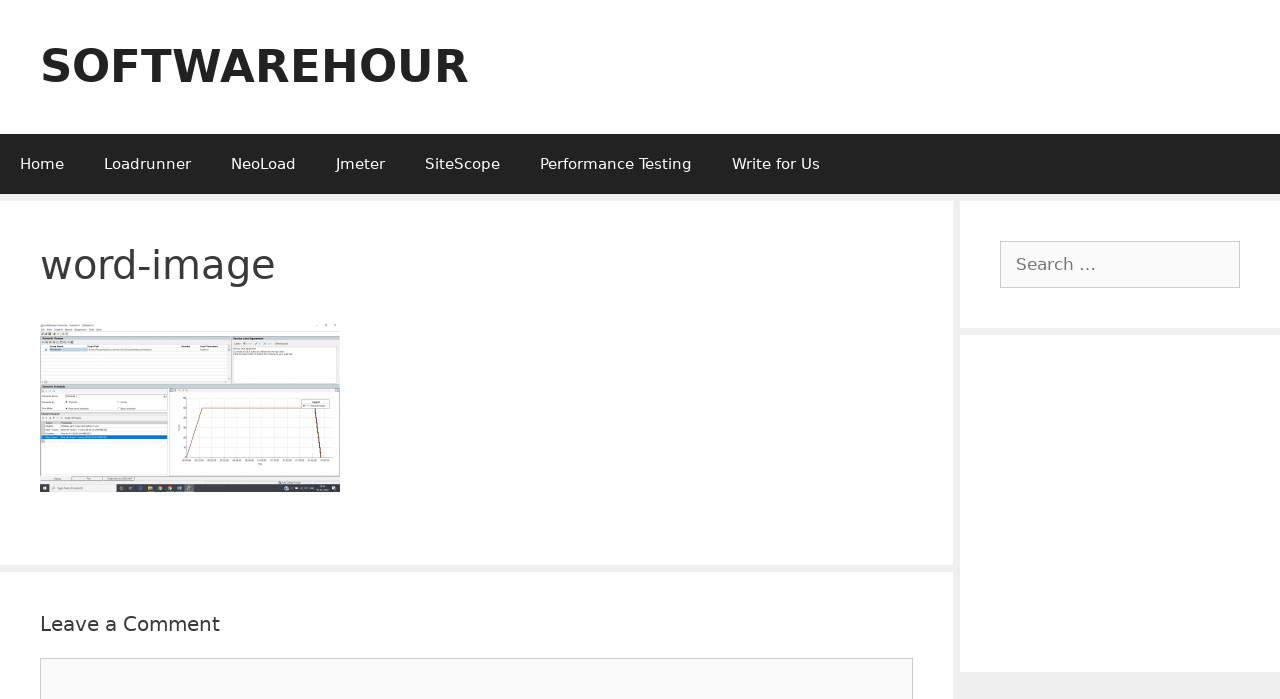

--- FILE ---
content_type: text/html; charset=utf-8
request_url: https://www.google.com/recaptcha/api2/aframe
body_size: 267
content:
<!DOCTYPE HTML><html><head><meta http-equiv="content-type" content="text/html; charset=UTF-8"></head><body><script nonce="0fFz6zUrAUj-LLmuGgU72A">/** Anti-fraud and anti-abuse applications only. See google.com/recaptcha */ try{var clients={'sodar':'https://pagead2.googlesyndication.com/pagead/sodar?'};window.addEventListener("message",function(a){try{if(a.source===window.parent){var b=JSON.parse(a.data);var c=clients[b['id']];if(c){var d=document.createElement('img');d.src=c+b['params']+'&rc='+(localStorage.getItem("rc::a")?sessionStorage.getItem("rc::b"):"");window.document.body.appendChild(d);sessionStorage.setItem("rc::e",parseInt(sessionStorage.getItem("rc::e")||0)+1);localStorage.setItem("rc::h",'1769072067041');}}}catch(b){}});window.parent.postMessage("_grecaptcha_ready", "*");}catch(b){}</script></body></html>